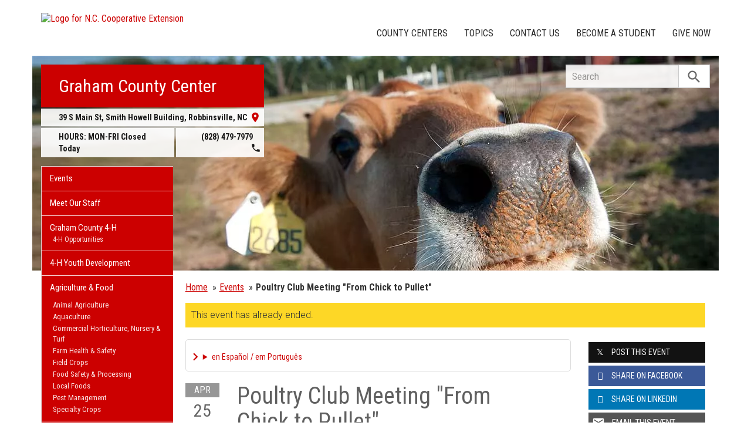

--- FILE ---
content_type: text/html; charset=UTF-8
request_url: https://graham.ces.ncsu.edu/event/2843438227/poultry-club-meeting-from-chick-to-pullet/
body_size: 17193
content:
<!DOCTYPE html>
<html lang="en">
<head>
<meta charset="utf-8">
<meta name="viewport" content="width=device-width, initial-scale=1.0">
<meta name="insight-app-sec-validation" content="09a824a2-637d-4477-aa6b-ae367c02e1ee">
<meta property="fb:app_id" content="1869067279993039"><meta name="twitter:dnt" content="on"><title>Poultry Club Meeting "From Chick to Pullet" - Apr 25, 2024</title>

  	<link rel="shortcut icon" type="image/x-icon" href="https://brand.ces.ncsu.edu/images/icons/favicon-2016.ico">
	<link rel="preconnect" href="https://fonts.googleapis.com">
	<link rel="preconnect" href="https://fonts.gstatic.com" crossorigin>
	<link href="https://fonts.googleapis.com/css2?family=Roboto+Condensed:ital,wght@0,100..900;1,100..900&family=Roboto:ital,wght@0,300;0,400;0,500;0,700;1,300;1,400;1,500;1,700&display=swap" rel="stylesheet">
	<link href="https://fonts.googleapis.com/icon?family=Material+Icons" rel="stylesheet">
	<link href="https://www.ces.ncsu.edu/wp-content/themes/extension-16/style.css?v=20250422" rel="stylesheet" media="all">
<link rel="canonical" href="https://graham.ces.ncsu.edu/event/2843438227/poultry-club-meeting-from-chick-to-pullet/">
	<meta name="google-site-verification" content="yoifAhJfOycToHehkS2tQX2VYsRWCxzCE6ZjTtbyTKA" />
<meta property="og:title" content="Poultry Club Meeting "From Chick to Pullet" - Apr 25, 2024"><meta property="og:description"  content="" /><meta name="description" content=""><meta property="og:image" content="https://brand.ces.ncsu.edu/images/logos/2017/logo-nc-cooperative-extension-2017-stack-meta-og.png" /><meta property="og:url" content="https://graham.ces.ncsu.edu/event/2843438227/poultry-club-meeting-from-chick-to-pullet/"><meta property="og:type" content="website"><meta property="og:image:width" content="300" /><meta property="og:image:height" content="300" />
<link rel="alternate" type="application/rss+xml" href="/author/graham/feed/" /><link rel="alternate" type="application/rss+xml" title="N.C. Cooperative Extension News Feed" href="/feed/" />

<link rel="preconnect" href="https://xemp.ces.ncsu.edu">
<link rel="preconnect" href="https://brand.ces.ncsu.edu">
<link rel="preconnect" href="https://cdn.ncsu.edu">
<link rel="dns-prefetch" href="https://fonts.gstatic.com">
<link rel="dns-prefetch" href="https://www.google-analytics.com">
<link rel="dns-prefetch" href="https://platform.twitter.com">
<link rel="dns-prefetch" href="https://syndication.twitter.com">
<link rel="dns-prefetch" href="https://pbs.twimg.com">
</head><body data-site="graham" class="page-template page-template-page-event-single page-template-page-event-single-php page page-id-189554 county graham not-home post-name-event slug-event frontend" data-post="189554" data-post-year="2012">


<header class="top-header container">


		<a class="skip-main sr-only" href="#content">Skip to main content</a>


	<h1 id="logo-coop-2017-shell">
		<a href="https://www.ces.ncsu.edu">
			<img id="logo-coop-2017-full" alt="Logo for N.C. Cooperative Extension" src="https://brand.ces.ncsu.edu/images/logos/2017/logo-nc-cooperative-extension-2017.svg">
			<img id="logo-coop-2017-left-half" alt="N.C. Cooperative Extension Homepage" src="https://brand.ces.ncsu.edu/images/logos/2017/logo-nc-cooperative-extension-2017-left-half.svg">
		</a>
	</h1>
    <nav id="navbar" class="navbar-collapse collapse" aria-label="Contact, Topics, and Our Locations">

		<ul class="nav navbar-nav navbar-right drawer-links">
			<li class="li-county-centers"><a href="/local-county-center/" data-drawer-id="county-centers" id="county-center-drawer-link">County Centers</a></li>
			<li class="li-topics"><a href="/topics/" data-drawer-id="topics"><span class="hidden-sm hidden-md hidden-lg">View All </span>Topics</a></li>
			 <li class="li-contact-us"><a href="/contact-us/" id="contact-us-drawer-link" data-drawer-id="contact-us" data-scroll-to-mobile="county-centers">Contact Us</a></li>						
			<li class="li-become-a-student"><a href="https://cals.ncsu.edu/students/my-path-to-cals/" data-drawer-id="become-a-student-link">Become a Student</a></li>
			<li class="li-give-now"><a href="https://www.givecampus.com/campaigns/47387/donations/new?designation=069257&designation_1=069185" data-drawer-id="give-now-link">Give Now</a></li>
	    </ul>

    </nav>

	<div class="hamburger navbar-toggle collapsed" id="hamburger-icon">
      <span class="line"></span>
      <span class="line"></span>
      <span class="line mb0"></span>
      <span class="label fs12 db text-center uppercase txt-red">Menu</span>
    </div>


</header><div id="shell" class="container">


<picture id="picture-banner">
  	<source srcset="https://www.ces.ncsu.edu/wp-content/themes/extension-16/banners/16x5/_mobile/cow_closeup.webp" media="(max-width: 414px)" type="image/webp">
  	<source srcset="https://www.ces.ncsu.edu/wp-content/themes/extension-16/banners/16x5/_mobile/cow_closeup.jpg" media="(max-width: 414px)" type="image/jpeg">
  	<source srcset="https://www.ces.ncsu.edu/wp-content/themes/extension-16/banners/16x5/cow_closeup.webp" media="(min-width: 560px)" type="image/webp">
  	<source srcset="https://www.ces.ncsu.edu/wp-content/themes/extension-16/banners/16x5/cow_closeup.jpg" media="(min-width: 560px)" type="image/jpeg">
  <img id="banner" src="https://www.ces.ncsu.edu/wp-content/themes/extension-16/banners/16x5/cow_closeup.jpg" srcset="https://www.ces.ncsu.edu/wp-content/themes/extension-16/banners/16x5/cow_closeup.jpg" role="presentation" alt="">
</picture>

		<section id="site-header" class="row">

			<div class="fl header-site-info">

			<h2 id="site-name"><a href="/">Graham County Center</a></h2>



						<nav id="mobile-nav-shell"></nav>


			<a href="https://maps.google.com?saddr=Current+Location&daddr=39+S+Main+St%2C+Robbinsville+NC+28771" class="county-address db">
								<i class="fr material-icon notranslate">place</i>
	      						<span class="db">39 S Main St, Smith Howell Building, </span>
	      						<span>Robbinsville</span>,
	      						<span>NC</span> <span class="sr-only">28771</span></a><span class="hours-phone-shell hidden-xs hidden-sm"><span class="banner-hours"><strong>HOURS:</strong> MON-FRI Closed Today</span><a href="tel:+18284797979" class="banner-phone"><span class="txt-center">(828) 479-7979</span> <i class="fr material-icon notranslate">phone</i></a></span><div class="row mt15 hidden-md hidden-lg"><span class="col-xs-12"><a href="tel:18284797979" class="p5 fs15 txt-white bg-indigo db uppercase txt-center"><span>(828) 479-7979</span></a></span><span class="col-xs-12"><span class="text-center p5 uppercase fs15 txt-white bg-green db">Closed Today</span></span></div>			</div>

			<div id="sidebar" class="clear col-xs-7 col-sm-7 col-md-6 col-lg-5 mt15">

    <nav id="nav" aria-label="Main Navigation">
	    <ul id="county-categories" class="mt0"><li class="li-events level-0"><a href="/events/">Events</a></li><li class="li-meet-our-staff level-0"><a href="/people/">Meet Our Staff</a></li>
<li class="has-children li-cat-slug- level-0" data-menu-id="1040621"><a href="https://graham.ces.ncsu.edu/graham-county-4-h/">Graham County 4-H <span class="material-icon">chevron_right</span></a>
<ul class="child-pages ul-depth-0">
<li class="no-children li-cat-slug- level-1"><a href="https://graham.ces.ncsu.edu/graham-county-4-h/4-h-opportunities/">4-H Opportunities</a></li>
</ul>
<li class="li-cat-slug-4-h-youth-development level-0"><a href="https://graham.ces.ncsu.edu/categories/4-h-youth-development/">4-H Youth Development</a></li>

<li class="li-cat-slug-agriculture-food level-0"><a href="https://graham.ces.ncsu.edu/categories/agriculture-food/">Agriculture &amp; Food</a>
<ul class="children">
<li class="li-cat-slug-animal-agriculture level-1"><a href="https://graham.ces.ncsu.edu/categories/agriculture-food/animal-agriculture/">Animal Agriculture</a></li>

<li class="li-cat-slug-aquaculture level-1"><a href="https://graham.ces.ncsu.edu/categories/agriculture-food/aquaculture/">Aquaculture</a></li>

<li class="li-cat-slug-commercial-horticulture-nursery-turf level-1"><a href="https://graham.ces.ncsu.edu/categories/agriculture-food/commercial-horticulture-nursery-turf/">Commercial Horticulture, Nursery &amp; Turf</a></li>

<li class="li-cat-slug-farm-health-safety level-1"><a href="https://graham.ces.ncsu.edu/categories/agriculture-food/farm-health-safety/">Farm Health &amp; Safety</a></li>

<li class="li-cat-slug-field-crops level-1"><a href="https://graham.ces.ncsu.edu/categories/agriculture-food/field-crops/">Field Crops</a></li>

<li class="li-cat-slug-food-safety-processing level-1"><a href="https://graham.ces.ncsu.edu/categories/agriculture-food/food-safety-processing/">Food Safety &amp; Processing</a></li>

<li class="li-cat-slug-local-foods level-1"><a href="https://graham.ces.ncsu.edu/categories/agriculture-food/local-foods/">Local Foods</a></li>

<li class="li-cat-slug-pest-management level-1"><a href="https://graham.ces.ncsu.edu/categories/agriculture-food/pest-management/">Pest Management</a></li>

<li class="li-cat-slug-specialty-crops level-1"><a href="https://graham.ces.ncsu.edu/categories/agriculture-food/specialty-crops/">Specialty Crops</a></li>
</ul></li>

<li class="li-cat-slug-community level-0"><a href="https://graham.ces.ncsu.edu/categories/community/">Community</a></li>

<li class="li-cat-slug-forest-resources level-0"><a href="https://graham.ces.ncsu.edu/categories/forest-resources/">Forest Resources</a></li>

<li class="li-cat-slug-health-nutrition level-0"><a href="https://graham.ces.ncsu.edu/categories/health-nutrition/">Health &amp; Nutrition</a></li>

<li class="li-cat-slug-home-family level-0"><a href="https://graham.ces.ncsu.edu/categories/home-family/">Home &amp; Family</a></li>

<li class="li-cat-slug-lawn-garden level-0"><a href="https://graham.ces.ncsu.edu/categories/lawn-garden/">Lawn &amp; Garden</a>
<ul class="children">
<li class="li-cat-slug-extension-master-gardener-volunteers level-1"><a href="https://graham.ces.ncsu.edu/categories/lawn-garden/extension-master-gardener-volunteers/">Extension Master Gardener&#8480; Volunteers</a></li>
</ul></li>

<li class="li-cat-slug-soil-water-air level-0"><a href="https://graham.ces.ncsu.edu/categories/soil-water-air/">Soil, Water &amp; Air</a></li>
<li class="li-publications level-0"><a class="nav-publications-link" data-site-id="238" href="https://content.ces.ncsu.edu">Publications &amp; Factsheets</a></li></ul>		</nav>

		<div class="p10 center"><a href="https://www.grahamcounty.org/" title="Link to Graham County Government"><img id="logo-county" alt="Logo for Graham County" src="/wp-content/themes/extension-16/assets/img/logos-county/graham.png?v=2026-01-18" /></a> </div>

<div id="ask-an-expert" class="p30 center">
			<a data-db-val="N" href="/people/?ask"><img src="https://brand.ces.ncsu.edu/images/logos/have-a-question_2020_240x147.png" alt="Have a Question" style="width:120px;"></a>


</div>

</div>
	    </section>
		<div class="fr search-container-shell">

		    			<div class="input-group pt15" id="search-container">
				<form action="/search-results/" method="GET" class="table-row" role="search">
					<label for="input-main-search" class="sr-only">Search this website</label> <input id="input-main-search" type="text" title="Search" name="q" placeholder="Search" value="" class="br0 form-control search-box">
					<span class="input-group-btn">
						<button class="btn btn-default br0 search-button" type="button"><i class="material-icon notranslate">search</i></button>
					</span>
				</form>
		    </div>
		</div>
    <div class="row">

        <main id="content" aria-live="polite" aria-relevant="additions text" class="bg-white col-xs-24 col-sm-17 col-md-17 col-lg-19 ">
    	<div class="row">
    		<div class="col-xs-24 nav-breadcrumb">
		<ul class="p0 no-bullets mt0 mb15 fs15 oa">
			<li class="breadcrumb-home"><a href="/">Home</a></li>
			<li class="item"><a href="/events/" class="pl5 dib">Events</a></li>
						<li class="item-current text-truncate-50"><span><strong class="bread-current">Poultry Club Meeting "From Chick to Pullet"</strong></span></li>
					</ul>
	</div>
				<div class="col-xs-24">
				<div class="bg-yellow font-roboto font-light fs16 p10 mb20">This event has already ended.</div>
			</div>
		
		
				<div class="col-lg-18 col-xs-24">

			<div class="main-event">

			<details class="google-translation-disclaimer">
		<summary class="pointer">en Español / em Português</summary>
		<div class="notranslate">

			<span class="pt1 pb1 pl2 pr2 bg-black txt-white fs11">Español</span>
			<p>El inglés es el idioma de control de esta página. En la medida en que haya algún conflicto entre la traducción al inglés y la traducción, el inglés prevalece.</p>

			<p>Al hacer clic en el enlace de traducción se activa un servicio de traducción gratuito para convertir la página al español. Al igual que con cualquier traducción por Internet, la conversión no es sensible al contexto y puede que no traduzca el texto en su significado original. NC State Extension no garantiza la exactitud del texto traducido. Por favor, tenga en cuenta que algunas aplicaciones y/o servicios pueden no funcionar como se espera cuando se traducen.</p>
			
			<hr>
			<span class="pt1 pb1 pl2 pr2 bg-black txt-white fs11">Português</span>
			<p>Inglês é o idioma de controle desta página. Na medida que haja algum conflito entre o texto original em Inglês e a tradução, o Inglês prevalece.</p>
 
			<p>Ao clicar no link de tradução, um serviço gratuito de tradução será ativado para converter a página para o Português. Como em qualquer tradução pela internet, a conversão não é sensivel ao contexto e pode não ocorrer a tradução para o significado orginal. O serviço de Extensão da Carolina do Norte (NC State Extension) não garante a exatidão do texto traduzido. Por favor, observe que algumas funções ou serviços podem não funcionar como esperado após a tradução.</p>

			<hr>
			<span class="pt1 pb1 pl2 pr2 bg-black txt-white fs11">English</span>
			<p>English is the controlling language of this page. To the extent there is any conflict between the English text and the translation, English controls.</p>

			<p>Clicking on the translation link activates a free translation service to convert the page to Spanish. As with any Internet translation, the conversion is not context-sensitive and may not translate the text to its original meaning. NC State Extension does not guarantee the accuracy of the translated text. Please note that some applications and/or services may not function as expected when translated.</p>

			<label for="google-translation-waiver">Estoy de Acuerdo / Eu concordo / I agree</label> <input type="checkbox" name="google-translation-waiver">

			<div id="google_translate_element"></div>
			<script>
				function googleTranslateElementInit() {
				new google.translate.TranslateElement({pageLanguage: 'en', includedLanguages: 'es,en,pt', layout: google.translate.TranslateElement.InlineLayout.SIMPLE, gaTrack: true, gaId: 'G-GQ81N6FEZT'}, 'google_translate_element');
				}
			</script>
			<script src="//translate.google.com/translate_a/element.js?cb=googleTranslateElementInit"></script>

			<span class="db fs12 mt20 pointer txt-red" id="collapse-translation-disclaimer">Collapse &#9650;</span>
		</div>

	</details><div class="event-card event-past event-src-googlecal event-status-confirmed this-week" itemscope itemtype="http://schema.org/Event">

				
				<div class="event-card-text">
					<div class="event-details">
						<a class="event-title" itemprop="url" href="/event/2843438227/poultry-club-meeting-from-chick-to-pullet/">
							<span itemprop="name">Poultry Club Meeting &quot;From Chick to Pullet&quot;</span>
						</a>
												<meta itemprop="startDate" content="2024-04-25T15:30:00-04:00">
						<meta itemprop="endDate" content="2024-04-25T16:30:00-04:00">
						<time class="db pt5" datetime="2024-04-25T15:30:00-04:00">Thu 4/25 2024 3:30 PM - 4:30 PM</time>


						<span class="sr-only" itemprop="eventAttendanceMode">OfflineEventAttendanceMode</span>						<span class="db pt5 event-location" itemprop="location" itemscope itemtype="http://schema.org/Place">39 S Main St, Robbinsville, NC 28771, USA  <span class="sr-only" itemprop="address" itemscope itemtype="http://schema.org/PostalAddress">39 S Main St, Robbinsville, NC 28771, USA</span> <span class="sr-only" itemprop="name">Graham County Center</span>  </span>

						<div class="event-actions mb10"><a class="button-event-action button-block dib button-red mt15 mr5" href="https://maps.google.com/?q=39+S+Main+St%2C+Robbinsville%2C+NC+28771%2C+USA+"><span>View Map</span> <i class="material-icon txt-white">location_on</i></a><a class="button-event-action button-block dib button-red mt15" href="http://www.google.com/calendar/event?action=TEMPLATE&dates=20240425T193000Z/20240425T203000Z&text=Poultry+Club+Meeting+%26quot%3BFrom+Chick+to+Pullet%26quot%3B&location=39+S+Main+St%2C+Robbinsville%2C+NC+28771%2C+USA+&description="><span>Add To Calendar</span><i class="material-icon txt-white notranslate">event</i></a></div>
							
						<table aria-hidden="true" style="border-collapse:collapse;" class="calendar-table" title="Visual Calendar Grid of April 2024"><thead><tr class="month-row"><th colspan="7">April</th></tr><tr class="calendar-row day-headings"><td class="calendar-day-head">S</td><td class="calendar-day-head">M</td><td class="calendar-day-head">T</td><td class="calendar-day-head">W</td><td class="calendar-day-head">H</td><td class="calendar-day-head">F</td><td class="calendar-day-head">S</td></tr></thead><tr class="calendar-row"><td class="calendar-day-np"> </td><td class="calendar-day">1</td><td class="calendar-day">2</td><td class="calendar-day">3</td><td class="calendar-day">4</td><td class="calendar-day">5</td><td class="calendar-day">6</td></tr><tr class="calendar-row"><td class="calendar-day">7</td><td class="calendar-day">8</td><td class="calendar-day">9</td><td class="calendar-day">10</td><td class="calendar-day">11</td><td class="calendar-day">12</td><td class="calendar-day">13</td></tr><tr class="calendar-row"><td class="calendar-day">14</td><td class="calendar-day">15</td><td class="calendar-day">16</td><td class="calendar-day">17</td><td class="calendar-day">18</td><td class="calendar-day">19</td><td class="calendar-day">20</td></tr><tr class="calendar-row"><td class="calendar-day">21</td><td class="calendar-day">22</td><td class="calendar-day">23</td><td class="calendar-day">24</td><td class="calendar-day highlight"><i class="material-icon" title="day of event">star</i></td><td class="calendar-day">26</td><td class="calendar-day">27</td></tr><tr class="calendar-row"><td class="calendar-day">28</td><td class="calendar-day">29</td><td class="calendar-day">30</td><td class="calendar-day-np end-week"> </td><td class="calendar-day-np"> </td><td class="calendar-day-np"> </td><td class="calendar-day-np"> </td></tr></table><div class="event-description" itemprop="description"><strong class="db uppercase bold mt30 fs15 mb15 font-roboto-condensed">Description:</strong> </div>
					</div>


										<div class="date-card">
						<span class="month">Apr</span>
						<span class="day-of-month">25</span>
						<span class="day-of-week">2024</span>
					</div>
									</div>


	</div>
				</div>

			<aside class="events-also-coming-up events-sidebar mt30 pt30 bt1"><h2 class="uppercase fs20 mb20">Also Coming Up</h2><div class="event-card event-future event-src-googlecal event-status-confirmed" itemscope itemtype="http://schema.org/Event">

				
				<div class="event-card-text">
					<div class="event-details">
						<a class="event-title" itemprop="url" href="/event/5441793736/4h-roots-wings-cloverbud-members/">
							<span itemprop="name">4-H Roots &amp; Wings - Cloverbud Members</span>
						</a>
												<meta itemprop="startDate" content="2026-02-03T16:00:00-05:00">
						<meta itemprop="endDate" content="2026-02-03T17:00:00-05:00">
						<time class="db pt5" datetime="2026-02-03T16:00:00-05:00">Tue 2/3 4 PM - 5 PM</time>


						<span class="sr-only" itemprop="eventAttendanceMode">OfflineEventAttendanceMode</span>						<span class="db pt5 event-location" itemprop="location" itemscope itemtype="http://schema.org/Place">39 S Main St, Robbinsville, NC 28771, USA  <span class="sr-only" itemprop="address" itemscope itemtype="http://schema.org/PostalAddress">39 S Main St, Robbinsville, NC 28771, USA</span> <span class="sr-only" itemprop="name">Graham County Center</span>  </span>

						<div class="event-actions mb10"><a class="button-event-action button-block dib button-red mt15 mr5" href="https://maps.google.com/?q=39+S+Main+St%2C+Robbinsville%2C+NC+28771%2C+USA+"><span>View Map</span> <i class="material-icon txt-white">location_on</i></a><a class="button-event-action button-block dib button-red mt15" href="http://www.google.com/calendar/event?action=TEMPLATE&dates=20260203T210000Z/20260203T220000Z&text=4-H+Roots+%26amp%3B+Wings+-+Cloverbud+Members&location=39+S+Main+St%2C+Robbinsville%2C+NC+28771%2C+USA+&description=The+4-H+Roots+%26+Wings+Series+is+an+agriculture-based+youth+development+program+designed+to+help+young+people+explore+where+their+food+comes+from+%28%E2%80%9Croots%E2%80%9D%29+and+how+their+knowledge+can+grow+and+take+flight+%28%E2%80%9Cwings%E2%80%9D%29."><span>Add To Calendar</span><i class="material-icon txt-white notranslate">event</i></a></div>
							
						<div class="event-description" itemprop="description"><strong class="db uppercase bold mt30 fs15 mb15 font-roboto-condensed">Description:</strong> <p>The 4-H Roots & Wings Series is an agriculture-based youth development program designed to help young people explore where their food comes from (“roots”) and how their knowledge can grow and take flight (“wings”).</p>
</div><div class="mt20 event-recurring fs11 txt-gray-light lh15" data-recurring-event-id="4el25uuu20ucd2r8e5oke9bq77"><span class="dib fl"><i class="material-icon fs12 notranslate">event</i><i class="material-icon fs12">event</i><i class="material-icon fs12">event</i></span> <span class="dib mt5 ml5">This is a recurring event</span></div>
					</div>


										<div class="date-card">
						<span class="month">Feb</span>
						<span class="day-of-month">3</span>
						<span class="day-of-week">Tue</span>
					</div>
									</div>


	</div>
	<div class="event-card event-future event-src-googlecal event-status-confirmed" itemscope itemtype="http://schema.org/Event">

				
				<div class="event-card-text">
					<div class="event-details">
						<a class="event-title" itemprop="url" href="/event/5441793748/4h-roots-wings-juniorsenior-members/">
							<span itemprop="name">4-H Roots &amp; Wings - Junior / Senior Members</span>
						</a>
												<meta itemprop="startDate" content="2026-02-03T18:00:00-05:00">
						<meta itemprop="endDate" content="2026-02-03T19:00:00-05:00">
						<time class="db pt5" datetime="2026-02-03T18:00:00-05:00">Tue 2/3 6 PM - 7 PM</time>


						<span class="sr-only" itemprop="eventAttendanceMode">OfflineEventAttendanceMode</span>						<span class="db pt5 event-location" itemprop="location" itemscope itemtype="http://schema.org/Place">39 S Main St, Robbinsville, NC 28771, USA  <span class="sr-only" itemprop="address" itemscope itemtype="http://schema.org/PostalAddress">39 S Main St, Robbinsville, NC 28771, USA</span> <span class="sr-only" itemprop="name">Graham County Center</span>  </span>

						<div class="event-actions mb10"><a class="button-event-action button-block dib button-red mt15 mr5" href="https://maps.google.com/?q=39+S+Main+St%2C+Robbinsville%2C+NC+28771%2C+USA+"><span>View Map</span> <i class="material-icon txt-white">location_on</i></a><a class="button-event-action button-block dib button-red mt15" href="http://www.google.com/calendar/event?action=TEMPLATE&dates=20260203T230000Z/20260204T000000Z&text=4-H+Roots+%26amp%3B+Wings+-+Junior+%2F+Senior+Members&location=39+S+Main+St%2C+Robbinsville%2C+NC+28771%2C+USA+&description=The+4-H+Roots+%26+Wings+Series+is+an+agriculture-based+youth+development+program+designed+to+help+young+people+explore+where+their+food+comes+from+%28%E2%80%9Croots%E2%80%9D%29+and+how+their+knowledge+can+grow+and+take+flight+%28%E2%80%9Cwings%E2%80%9D%29."><span>Add To Calendar</span><i class="material-icon txt-white notranslate">event</i></a></div>
							
						<div class="event-description" itemprop="description"><strong class="db uppercase bold mt30 fs15 mb15 font-roboto-condensed">Description:</strong> <p>The 4-H Roots & Wings Series is an agriculture-based youth development program designed to help young people explore where their food comes from (“roots”) and how their knowledge can grow and take flight (“wings”).</p>
</div><div class="mt20 event-recurring fs11 txt-gray-light lh15" data-recurring-event-id="06lhhp16dhj79vjrf4fe3nt688"><span class="dib fl"><i class="material-icon fs12 notranslate">event</i><i class="material-icon fs12">event</i><i class="material-icon fs12">event</i></span> <span class="dib mt5 ml5">This is a recurring event</span></div>
					</div>


										<div class="date-card">
						<span class="month">Feb</span>
						<span class="day-of-month">3</span>
						<span class="day-of-week">Tue</span>
					</div>
									</div>


	</div>
	<div class="event-card event-future event-src-googlecal event-status-confirmed" itemscope itemtype="http://schema.org/Event">

				
				<div class="event-card-text">
					<div class="event-details">
						<a class="event-title" itemprop="url" href="/event/5420023340/west-district-horsebowl-/">
							<span itemprop="name">West District Horsebowl </span>
						</a>
												<meta itemprop="startDate" content="2026-02-07T00:00:00-05:00">
						<meta itemprop="endDate" content="2026-02-08T00:00:00-05:00">
						<time class="db pt5" datetime="2026-02-07T00:00:00-05:00">Sat Feb 7</time>


						<span class="sr-only" itemprop="eventAttendanceMode">OfflineEventAttendanceMode</span>						<span class="db pt5 event-location" itemprop="location" itemscope itemtype="http://schema.org/Place">Southwestern Community College, 447 College Dr, Sylva, NC 28779, USA  <span class="sr-only" itemprop="address" itemscope itemtype="http://schema.org/PostalAddress">Southwestern Community College, 447 College Dr, Sylva, NC 28779, USA</span> <span class="sr-only" itemprop="name">Graham County Center</span>  </span>

						<div class="event-actions mb10"><a class="button-event-action button-block dib button-red mt15 mr5" href="https://maps.google.com/?q=Southwestern+Community+College%2C+447+College+Dr%2C+Sylva%2C+NC+28779%2C+USA+"><span>View Map</span> <i class="material-icon txt-white">location_on</i></a><a class="button-event-action button-block dib button-red mt15" href="http://www.google.com/calendar/event?action=TEMPLATE&dates=20260207T050000Z/20260208T050000Z&text=West+District+Horsebowl+&location=Southwestern+Community+College%2C+447+College+Dr%2C+Sylva%2C+NC+28779%2C+USA+&description=Contact%3A%C2%A0+Shannon+Coleman"><span>Add To Calendar</span><i class="material-icon txt-white notranslate">event</i></a></div>
							
						<div class="event-description" itemprop="description"><strong class="db uppercase bold mt30 fs15 mb15 font-roboto-condensed">Description:</strong> <p>Contact:  Shannon Coleman</p>
</div>
					</div>


										<div class="date-card">
						<span class="month">Feb</span>
						<span class="day-of-month">7</span>
						<span class="day-of-week">Sat</span>
					</div>
									</div>


	</div>
	<div class="event-card event-future event-src-googlecal event-status-confirmed" itemscope itemtype="http://schema.org/Event">

				
				<div class="event-card-text">
					<div class="event-details">
						<a class="event-title" itemprop="url" href="/event/5441793760/4h-stitch-stir-cloverbud-members/">
							<span itemprop="name">4-H Stitch &amp; Stir - Cloverbud Members</span>
						</a>
												<meta itemprop="startDate" content="2026-02-09T16:00:00-05:00">
						<meta itemprop="endDate" content="2026-02-09T17:00:00-05:00">
						<time class="db pt5" datetime="2026-02-09T16:00:00-05:00">Mon 2/9 4 PM - 5 PM</time>


						<span class="sr-only" itemprop="eventAttendanceMode">OfflineEventAttendanceMode</span>						<span class="db pt5 event-location" itemprop="location" itemscope itemtype="http://schema.org/Place">39 S Main St, Robbinsville, NC 28771, USA  <span class="sr-only" itemprop="address" itemscope itemtype="http://schema.org/PostalAddress">39 S Main St, Robbinsville, NC 28771, USA</span> <span class="sr-only" itemprop="name">Graham County Center</span>  </span>

						<div class="event-actions mb10"><a class="button-event-action button-block dib button-red mt15 mr5" href="https://maps.google.com/?q=39+S+Main+St%2C+Robbinsville%2C+NC+28771%2C+USA+"><span>View Map</span> <i class="material-icon txt-white">location_on</i></a><a class="button-event-action button-block dib button-red mt15" href="http://www.google.com/calendar/event?action=TEMPLATE&dates=20260209T210000Z/20260209T220000Z&text=4-H+Stitch+%26amp%3B+Stir+-+Cloverbud+Members&location=39+S+Main+St%2C+Robbinsville%2C+NC+28771%2C+USA+&description=The+4-H+Stitch+%26+Stir+Series+is+a+hands-on+Family+%26+Consumer+Sciences+program+designed+to+build+skills+in+sewing%2C+cooking%2C+creativity%2C+and+healthy+living."><span>Add To Calendar</span><i class="material-icon txt-white notranslate">event</i></a></div>
							
						<div class="event-description" itemprop="description"><strong class="db uppercase bold mt30 fs15 mb15 font-roboto-condensed">Description:</strong> <p>The 4-H Stitch & Stir Series is a hands-on Family & Consumer Sciences program designed to build skills in sewing, cooking, creativity, and healthy living.</p>
</div><div class="mt20 event-recurring fs11 txt-gray-light lh15" data-recurring-event-id="0f5c76o93on5alh5r7tbfgfpnq"><span class="dib fl"><i class="material-icon fs12 notranslate">event</i><i class="material-icon fs12">event</i><i class="material-icon fs12">event</i></span> <span class="dib mt5 ml5">This is a recurring event</span></div>
					</div>


										<div class="date-card">
						<span class="month">Feb</span>
						<span class="day-of-month">9</span>
						<span class="day-of-week">Mon</span>
					</div>
									</div>


	</div>
	<div class="event-card event-future event-src-googlecal event-status-confirmed" itemscope itemtype="http://schema.org/Event">

				
				<div class="event-card-text">
					<div class="event-details">
						<a class="event-title" itemprop="url" href="/event/5441793772/4h-stitch-stir-juniorsenior-members/">
							<span itemprop="name">4-H Stitch &amp; Stir - Junior / Senior Members</span>
						</a>
												<meta itemprop="startDate" content="2026-02-09T18:00:00-05:00">
						<meta itemprop="endDate" content="2026-02-09T19:00:00-05:00">
						<time class="db pt5" datetime="2026-02-09T18:00:00-05:00">Mon 2/9 6 PM - 7 PM</time>


						<span class="sr-only" itemprop="eventAttendanceMode">OfflineEventAttendanceMode</span>						<span class="db pt5 event-location" itemprop="location" itemscope itemtype="http://schema.org/Place">39 S Main St, Robbinsville, NC 28771, USA  <span class="sr-only" itemprop="address" itemscope itemtype="http://schema.org/PostalAddress">39 S Main St, Robbinsville, NC 28771, USA</span> <span class="sr-only" itemprop="name">Graham County Center</span>  </span>

						<div class="event-actions mb10"><a class="button-event-action button-block dib button-red mt15 mr5" href="https://maps.google.com/?q=39+S+Main+St%2C+Robbinsville%2C+NC+28771%2C+USA+"><span>View Map</span> <i class="material-icon txt-white">location_on</i></a><a class="button-event-action button-block dib button-red mt15" href="http://www.google.com/calendar/event?action=TEMPLATE&dates=20260209T230000Z/20260210T000000Z&text=4-H+Stitch+%26amp%3B+Stir+-+Junior+%2F+Senior+Members&location=39+S+Main+St%2C+Robbinsville%2C+NC+28771%2C+USA+&description=The+4-H+Stitch+%26+Stir+Series+is+a+hands-on+Family+%26+Consumer+Sciences+program+designed+to+build+skills+in+sewing%2C+cooking%2C+creativity%2C+and+healthy+living."><span>Add To Calendar</span><i class="material-icon txt-white notranslate">event</i></a></div>
							
						<div class="event-description" itemprop="description"><strong class="db uppercase bold mt30 fs15 mb15 font-roboto-condensed">Description:</strong> <p>The 4-H Stitch & Stir Series is a hands-on Family & Consumer Sciences program designed to build skills in sewing, cooking, creativity, and healthy living.</p>
</div><div class="mt20 event-recurring fs11 txt-gray-light lh15" data-recurring-event-id="57vtvpratcqu633r00pso102ms"><span class="dib fl"><i class="material-icon fs12 notranslate">event</i><i class="material-icon fs12">event</i><i class="material-icon fs12">event</i></span> <span class="dib mt5 ml5">This is a recurring event</span></div>
					</div>


										<div class="date-card">
						<span class="month">Feb</span>
						<span class="day-of-month">9</span>
						<span class="day-of-week">Mon</span>
					</div>
									</div>


	</div>
	<div class="event-card event-future event-src-googlecal event-status-confirmed" itemscope itemtype="http://schema.org/Event">

				
				<div class="event-card-text">
					<div class="event-details">
						<a class="event-title" itemprop="url" href="/event/4424180089/4h-spurs-burrs-club-meeting/">
							<span itemprop="name">4-H Spurs &amp; Burrs Club Meeting</span>
						</a>
												<meta itemprop="startDate" content="2026-02-12T18:00:00-05:00">
						<meta itemprop="endDate" content="2026-02-12T19:00:00-05:00">
						<time class="db pt5" datetime="2026-02-12T18:00:00-05:00">Thu 2/12 6 PM - 7 PM</time>


						<span class="sr-only" itemprop="eventAttendanceMode">OfflineEventAttendanceMode</span>						<span class="db pt5 event-location" itemprop="location" itemscope itemtype="http://schema.org/Place">39 S Main St, Robbinsville, NC 28771, USA  <span class="sr-only" itemprop="address" itemscope itemtype="http://schema.org/PostalAddress">39 S Main St, Robbinsville, NC 28771, USA</span> <span class="sr-only" itemprop="name">Graham County Center</span>  </span>

						<div class="event-actions mb10"><a class="button-event-action button-block dib button-red mt15 mr5" href="https://maps.google.com/?q=39+S+Main+St%2C+Robbinsville%2C+NC+28771%2C+USA+"><span>View Map</span> <i class="material-icon txt-white">location_on</i></a><a class="button-event-action button-block dib button-red mt15" href="http://www.google.com/calendar/event?action=TEMPLATE&dates=20260212T230000Z/20260213T000000Z&text=4-H+Spurs+%26amp%3B+Burrs+Club+Meeting&location=39+S+Main+St%2C+Robbinsville%2C+NC+28771%2C+USA+&description=4-H+Spurs+%26amp%3B+Burrs+Horse+ClubSaddle+up+for+learning+and+fun+with+the+4-H+Spurs+%26amp%3B+Burrs+Horse+Club%21+This+club+is+perfect+for+youth+who+love+horses%E2%80%94whether+you+own+one%2C+ride+regularly%2C+or+simply+want+to+learn+more+about+these+amazing+animals.+Members+explore+horse+care%2C+riding+skills%2C+showmanship%2C+and+equine+science+through+hands-on+activities%2C+clinics%2C+and+educational+meetings.Along+with+developing+horsemanship+skills%2C+club+members+build+friendships%2C+practice+leadership%2C+and+participate+in+community+service+projects.+You+don%E2%80%99t+need+to+own+a+horse+to+join%E2%80%94just+bring+your+curiosity%2C+a+love+of+horses%2C+and+a+willingness+to+learn."><span>Add To Calendar</span><i class="material-icon txt-white notranslate">event</i></a></div>
							
						<div class="event-description" itemprop="description"><strong class="db uppercase bold mt30 fs15 mb15 font-roboto-condensed">Description:</strong> <p><strong>4-H Spurs &amp; Burrs Horse Club</strong><br>Saddle up for learning and fun with the 4-H Spurs &amp; Burrs Horse Club! This club is perfect for youth who love horses—whether you own one, ride regularly, or simply want to learn more about these amazing animals. Members explore horse care, riding skills, showmanship, and equine science through hands-on activities, clinics, and educational meetings.</p><p>Along with developing horsemanship skills, club members build friendships, practice leadership, and participate in community service projects. You don’t need to own a horse to join—just bring your curiosity, a love of horses, and a willingness to learn.</p></div><div class="mt20 event-recurring fs11 txt-gray-light lh15" data-recurring-event-id="jb0mnk0pt14pthulbasvr05l87"><span class="dib fl"><i class="material-icon fs12 notranslate">event</i><i class="material-icon fs12">event</i><i class="material-icon fs12">event</i></span> <span class="dib mt5 ml5">This is a recurring event</span></div>
					</div>


										<div class="date-card">
						<span class="month">Feb</span>
						<span class="day-of-month">12</span>
						<span class="day-of-week">Thu</span>
					</div>
									</div>


	</div>
	</aside>

		</div>

		<div class="col-xs-24 col-xs-offset-0 col-sm-20 col-sm-offset-4 col-lg-6 col-lg-offset-0 events-sidebar md-mt20">

			<h2 class="hidden-lg hidden-xs hidden-md uppercase fs14 mt30">Share this Article</h2>
			<div class="row social-sharing mb20">
				<div class="col-sm-8 col-lg-24 col-xs-24 col-md-24"><a class="button-block button-twitter txt-white hover-txt-white db center mt5"><i class="icon-twitter pl10"></i> <span>Post <strong class="hidden-sm">this Event</strong></span></a></div>
				<div class="button-share-desktop fb-share-button col-sm-8 col-lg-24 col-xs-24 col-md-24" rel="noopener" data-href="https%3A%2F%2Fgraham.ces.ncsu.edu%2Fevent%2F2843438227%2Fpoultry-club-meeting-from-chick-to-pullet%2F" data-layout="button_count" data-size="large" data-mobile-iframe="false"><a class="button-block button-facebook txt-white hover-txt-white db center mt5 fb-xfbml-parse-ignore" target="_blank" href="https://www.facebook.com/sharer/sharer.php?u=https%3A%2F%2Fgraham.ces.ncsu.edu%2Fevent%2F2843438227%2Fpoultry-club-meeting-from-chick-to-pullet%2F&amp;src=sdkpreparse"><i class="icon-facebook pl10 notranslate"></i><span><strong class="hidden-sm">Share on</strong> Facebook</span></a></div>
				<div class="button-share-desktop linkedin-share-button col-sm-8 col-lg-24 col-xs-24 col-md-24" rel="noopener" data-href="https%3A%2F%2Fgraham.ces.ncsu.edu%2Fevent%2F" data-layout="button_count" data-size="large" data-mobile-iframe="false"><a class="button-block button-linkedin txt-white hover-txt-white db center mt5" target="_blank" href="https://www.linkedin.com/sharing/share-offsite/?url=https%3A%2F%2Fgraham.ces.ncsu.edu%2Fevent%2F2843438227%2Fpoultry-club-meeting-from-chick-to-pullet%2F"><i class="icon-linkedin pl10 notranslate"></i><span><strong class="hidden-sm">Share on</strong> LinkedIn</span></a></div>
				<div class="col-sm-8 col-lg-24 col-xs-24 col-md-24"><a class="button-block button-gray hover-txt-white txt-white db center mt5" href="mailto:?subject=Event%20%E2%80%93%20Single%20Event%20Page&amp;body=https://graham.ces.ncsu.edu/event/"><i class="material-icon notranslate">email</i> <span>Email <strong class="hidden-sm">this Event</strong></span></a></div>
				<div class="col-sm-8 col-lg-24 col-xs-24 col-md-24 hidden-sm hidden-xs hidden-md"><a class="button-block button-white hover-txt-white txt-black db center mt5" href="javascript:window.print();"><i class="material-icon notranslate">print</i> <span>Print <strong class="hidden-sm">this Event</strong></span></a></div>
			</div>

		</div>

		</div></main>
</div></div> 
<footer class="mt35" id="footer">

	<section class="bg-reynolds box-shadow txt-white p35 footer-jobs-authors-contact">

		<div class="container">

			<div class="row">

					<div class="col-lg-16 col-xs-24 col-sm-24">

						<div class="col-lg-12 col-sm-12 col-xs-24" id="footer-jobs">
							<h2>Extension Careers</h2>

							<p class="font-roboto font-light fs16">
								What separates NC State University from other schools? The same thing that connects it to every corner of North Carolina: NC State Extension. Working hand-in-hand with our partners at N.C. A&T and 101 local governments, we conduct groundbreaking research that addresses real-world issues in communities across the state.
							</p>

							<p class="fs16"><span class="txt-lt-gray">&raquo;</span> <a href="/jobs-in-extension/">Why Work in Extension?</a></p>
							<p class="fs16"><span class="txt-lt-gray">&raquo;</span> <a href="/job-openings/">View All Openings</a></p>

						</div>

						<div class="col-lg-12  col-sm-12 col-xs-24 recent-contributors">

															<h2>Recent Contributors</h2>
								
<span class="person-info"><picture><source srcset="https://xemp.ces.ncsu.edu/media/enstewa2/enstewa2_thumb.webp" type="image/webp"><source srcset="https://xemp.ces.ncsu.edu/media/enstewa2/enstewa2_thumb.jpg" type="image/jpeg"><img class="user-thumb user-thumb-48" src="https://xemp.ces.ncsu.edu/media/enstewa2/enstewa2_thumb.jpg" alt="Nikki Stewart, N.C. Cooperative Extension"></picture><span class="person-details"><a class="person-name" href="/profile/erica-stewart/"><strong>Nikki Stewart</strong></a><span class="person-title">Extension Agent, 4-H Youth Development</span>
</span></span>

<span class="person-info"><picture><source srcset="https://xemp.ces.ncsu.edu/media/rtcollin/rtcollin_thumb.webp" type="image/webp"><source srcset="https://xemp.ces.ncsu.edu/media/rtcollin/rtcollin_thumb.jpg" type="image/jpeg"><img class="user-thumb user-thumb-48" src="https://xemp.ces.ncsu.edu/media/rtcollin/rtcollin_thumb.jpg" alt="Randy Collins, N.C. Cooperative Extension"></picture><span class="person-details"><a class="person-name" href="/profile/randy-collins/"><strong>Randy Collins</strong></a><span class="person-title">County Extension Director and Extension Agent, Agriculture</span>
</span></span>

						</div>

					</div>
					<div class="col-lg-8 col-sm-24 col-xs-24 xs-mt20 sm-mt20">

						<div class="col-lg-24 col-xs-24 col-sm-12">

						
							<h2>Let's Get In Touch</h2>

							<p class="fs16 p15 bg-eee txt-black">
								Graham County Center<br>

								<span class="display-grid grid-half grid-gap-20 mt10">

									<span>
										<span class="db fs11">STREET ADDRESS:</span>
										39 S Main St<br>
										Smith Howell Building<br>										Robbinsville NC 28771<br><br>
																						<span class="db uppercase mt5 mb10 fs13">Open Mon-Fri: Closed Today</span>
																			</span>
									<span>
									<span class="db fs11">MAILING ADDRESS:</span>
										39 S Main St<br>
										Smith Howell Building<br>										Robbinsville NC 28771
<br><br>

									</span>
								</span>

								<a class="fs19" href="tel:+18284797979">(828) 479-7979</a><br>

																	<a class="fs19" href="https://graham.ces.ncsu.edu">graham.ces.ncsu.edu</a>
								
									
										<span class="mt5 fs15 font-roboto-condensed fax db">FAX:  (828) 479-2000</span>

									


							</p>
						<h3 class="sr-only">Social Media Accounts</h3>
		    <ul class="social-media-icons p0"><li class="rss"><a href="/author/graham/feed/"><i class="material-icon rss-icon notranslate" title="Subscribe by RSS Feed">rss_feed</i></a></li></ul>
						</div>
						<div class="col-lg-24 col-xs-24 col-sm-12">
						    <h2>Let's Stay In Touch <i class="material-icon position-relative notranslate" style="top:5px;">email</i></h2>
						    <p class="fs16 font-roboto font-light">We have several topic based email newsletters that are sent out periodically when we have new information to share. Want to see which lists are available? <br>
						    <a href="/email-me/" class="button-block button-white txt-red mt20 "><span>Subscribe By Email</span> <i class="material-icon notranslate">chevron_right</i></a>
						    </p>
						</div>

					</div>

				</div>

		</div>
	</section>


	<section class="p35 bg-blue txt-white footer-about-site">

		<div class="container">

			<div class="row">

				<div class="col-lg-24 fs16 footer-about">
									</div>

			</div>

		</div>

	</section>

	<div class="bg-eee pt35 pr35 pl35 font-roboto font-light eoe-statment-shell">

		<div class="container">
			<div class="row pb35">
				<div class="txt-444 col-lg-24 fs16">

					<p class="print-hide">
						<a href="//www.ces.ncsu.edu">
							<img id="logo-coop-2017-footer-full" alt="N.C. Cooperative Extension" src="https://brand.ces.ncsu.edu/images/logos/2017/logo-nc-cooperative-extension-2017.svg">

							
							<img id="logo-coop-2017-footer-half"  alt="N.C. Cooperative Extension Logo Second Half" src="https://brand.ces.ncsu.edu/images/logos/2017/logo-nc-cooperative-extension-2017-right-half.svg">
						</a>
					</p>

					<p class="mt20 print-hide"><a href="https://www.ncsu.edu">NC State University</a> and <a href="http://www.ncat.edu">N.C. A&amp;T State University</a> work in tandem, along with federal, state and local governments, to form a strategic partnership called N.C. Cooperative Extension, which staffs local offices in all 100 counties and with the Eastern Band of Cherokee Indians.</p>

					<p class="pt10 pb10 print-hide">Read Our <a href="/nondiscrimination">Commitment to Nondiscrimination</a> | Read Our <a href="https://www.ncsu.edu/privacy">Privacy Statement</a></p>

					<p id="eoe">
								N.C. Cooperative Extension prohibits discrimination and harassment on the basis of race, color, national origin, age, sex (including pregnancy), disability, religion, sexual orientation, gender identity, and veteran status.
					</p>

					<p>
						 Information on <a href="https://accessibility.ncsu.edu/">Accessibility</a>
					</p>
					
					<div class="footer-where-next">
						<h2 class="fs19 mt20 uppercase txt-indigo">Where Next?</h2>
						<nav aria-label="Where Next Navigation">
						<ul class="list-inline mt0">
							<li><a href="/how-extension-works/">About Extension</a></li>
							<li><a href="/job-openings/">Jobs</a></li>
							<li><a href="https://www.ces.ncsu.edu/departments-partners/">Departments &amp; Partners</a></li>
							<li><a href="https://cals.ncsu.edu/">College of Agriculture &amp; Life Sciences</a></li>
							<li><a href="http://www.ncat.edu/caes/cooperative-extension/">Extension at N.C. A&amp;T</a></li>

														<li><a href="https://cals.ncsu.edu/alumni-giving/">Give Now</a></li>
						</ul>
						</nav>
					</div>

				</div>

			</div>
			<div class="row">
				<a id="login-btn" data-preferred-site="graham" href="https://www.ces.ncsu.edu/wp-admin/" rel="nofollow" class="dib bg-red txt-white fr p10">LOGIN</a>
			</div>
		</div>

	</div>

	<section id="county-centers" class="top-drawer">

		<div class="container box-shadow">

			<i class="material-icon pointer close-icon notranslate">close</i>


          	<div class="row">
          		<div class="col-xs-24 col-lg-9">
          			<div id="locations-selected-county">
          				<span class="fs16 db mb5 mt20 uppercase">N.C. Cooperative Extension has offices in every county</span>
						<h3 class="fs35 m0 pb5 lh11"><a href="https://graham.ces.ncsu.edu">Graham County Center</a></h3>

						<span class="address fs17 dib mb5 lh13">
							39 S Main St<br>
							Smith Howell Building<br> 							Robbinsville, NC 28771						</span>

						<div class="row fs20">
							<div class="col-xs-24">
								<div class="row">
									<a class="phone tdn db col-xs-24 col-lg-12" href="tel:+18284797979">(828) 479-7979</a> <a class="website tdn db col-xs-24 col-lg-12" href="https://graham.ces.ncsu.edu">graham.ces.ncsu.edu</a>

																			<span class="hidden-lg hidden-md col-xs-24 col-sm-24">Closed Today</span>
									
								</div>
							</div>
						</div>
          			</div>
          		</div>
          		<div class="col-xs-24 col-lg-15 md-mt20">
          			<div id="locations-map-shell" style="height:250px;"></div>
          		</div>
          	</div>

			<a href="#topics" class="sr-only">Skip List of Locations</a><div id="locations-list" class="row pb15 pt15"><div class="col-xs-12 col-sm-6 col-md-6 col-lg-3"><a class="alamance" href="https://alamance.ces.ncsu.edu">Alamance</a> <a class="alexander" href="https://alexander.ces.ncsu.edu">Alexander</a> <a class="alleghany" href="https://alleghany.ces.ncsu.edu">Alleghany</a> <a class="anson" href="https://anson.ces.ncsu.edu">Anson</a> <a class="ashe" href="https://ashe.ces.ncsu.edu">Ashe</a> <a class="avery" href="https://avery.ces.ncsu.edu">Avery</a> <a class="beaufort" href="https://beaufort.ces.ncsu.edu">Beaufort</a> <a class="bertie" href="https://bertie.ces.ncsu.edu">Bertie</a> <a class="bladen" href="https://bladen.ces.ncsu.edu">Bladen</a> <a class="brunswick" href="https://brunswick.ces.ncsu.edu">Brunswick</a> <a class="buncombe" href="https://buncombe.ces.ncsu.edu">Buncombe</a> <a class="burke" href="https://burke.ces.ncsu.edu">Burke</a> </div><div class="col-lg-3 col-sm-6 col-md-6  col-xs-12"><a class="cabarrus" href="https://cabarrus.ces.ncsu.edu">Cabarrus</a> <a class="caldwell" href="https://caldwell.ces.ncsu.edu">Caldwell</a> <a class="camden" href="https://camden.ces.ncsu.edu">Camden</a> <a class="carteret" href="https://carteret.ces.ncsu.edu">Carteret</a> <a class="caswell" href="https://caswell.ces.ncsu.edu">Caswell</a> <a class="catawba" href="https://catawba.ces.ncsu.edu">Catawba</a> <a class="chatham" href="https://chatham.ces.ncsu.edu">Chatham</a> <a class="cherokee" href="https://cherokee.ces.ncsu.edu">Cherokee</a> <a class="chowan" href="https://chowan.ces.ncsu.edu">Chowan</a> <a class="clay" href="https://clay.ces.ncsu.edu">Clay</a> <a class="cleveland" href="https://cleveland.ces.ncsu.edu">Cleveland</a> <a class="columbus" href="https://columbus.ces.ncsu.edu">Columbus</a> <a class="craven" href="https://craven.ces.ncsu.edu">Craven</a> </div><div class="col-lg-3 col-sm-6 col-md-6  col-xs-12"><a class="cumberland" href="https://cumberland.ces.ncsu.edu">Cumberland</a> <a class="currituck" href="https://currituck.ces.ncsu.edu">Currituck</a> <a class="dare" href="https://dare.ces.ncsu.edu">Dare</a> <a class="davidson" href="https://davidson.ces.ncsu.edu">Davidson</a> <a class="davie" href="https://davie.ces.ncsu.edu">Davie</a> <a class="duplin" href="https://duplin.ces.ncsu.edu">Duplin</a> <a class="durham" href="https://durham.ces.ncsu.edu">Durham</a> <a class="ebci" href="https://ebci.ces.ncsu.edu">EBCI Center</a> <a class="edgecombe" href="https://edgecombe.ces.ncsu.edu">Edgecombe</a> <a class="forsyth" href="https://forsyth.ces.ncsu.edu">Forsyth</a> <a class="franklin" href="https://franklin.ces.ncsu.edu">Franklin</a> <a class="gaston" href="https://gaston.ces.ncsu.edu">Gaston</a> <a class="gates" href="https://gates.ces.ncsu.edu">Gates</a> </div><div class="col-lg-3 col-sm-6 col-md-6  col-xs-12"><a class="graham" href="https://graham.ces.ncsu.edu">Graham</a> <a class="granville" href="https://granville.ces.ncsu.edu">Granville</a> <a class="greene" href="https://greene.ces.ncsu.edu">Greene</a> <a class="guilford" href="https://guilford.ces.ncsu.edu">Guilford</a> <a class="halifax" href="https://halifax.ces.ncsu.edu">Halifax</a> <a class="harnett" href="https://harnett.ces.ncsu.edu">Harnett</a> <a class="haywood" href="https://haywood.ces.ncsu.edu">Haywood</a> <a class="henderson" href="https://henderson.ces.ncsu.edu">Henderson</a> <a class="hertford" href="https://hertford.ces.ncsu.edu">Hertford</a> <a class="hoke" href="https://hoke.ces.ncsu.edu">Hoke</a> <a class="hyde" href="https://hyde.ces.ncsu.edu">Hyde</a> <a class="iredell" href="https://iredell.ces.ncsu.edu">Iredell</a> <a class="jackson" href="https://jackson.ces.ncsu.edu">Jackson</a> </div><div class="col-lg-3 col-sm-6 col-md-6  col-xs-12"><a class="johnston" href="https://johnston.ces.ncsu.edu">Johnston</a> <a class="jones" href="https://jones.ces.ncsu.edu">Jones</a> <a class="lee" href="https://lee.ces.ncsu.edu">Lee</a> <a class="lenoir" href="https://lenoir.ces.ncsu.edu">Lenoir</a> <a class="lincoln" href="https://lincoln.ces.ncsu.edu">Lincoln</a> <a class="macon" href="https://macon.ces.ncsu.edu">Macon</a> <a class="madison" href="https://madison.ces.ncsu.edu">Madison</a> <a class="martin" href="https://martin.ces.ncsu.edu">Martin</a> <a class="mcdowell" href="https://mcdowell.ces.ncsu.edu">McDowell</a> <a class="mecklenburg" href="https://mecklenburg.ces.ncsu.edu">Mecklenburg</a> <a class="mitchell" href="https://mitchell.ces.ncsu.edu">Mitchell</a> <a class="montgomery" href="https://montgomery.ces.ncsu.edu">Montgomery</a> <a class="moore" href="https://moore.ces.ncsu.edu">Moore</a> </div><div class="col-lg-3 col-sm-6 col-md-6  col-xs-12"><a class="nash" href="https://nash.ces.ncsu.edu">Nash</a> <a class="newhanover" href="https://newhanover.ces.ncsu.edu">New Hanover</a> <a class="northampton" href="https://northampton.ces.ncsu.edu">Northampton</a> <a class="onslow" href="https://onslow.ces.ncsu.edu">Onslow</a> <a class="orange" href="https://orange.ces.ncsu.edu">Orange</a> <a class="pamlico" href="https://pamlico.ces.ncsu.edu">Pamlico</a> <a class="pasquotank" href="https://pasquotank.ces.ncsu.edu">Pasquotank</a> <a class="pender" href="https://pender.ces.ncsu.edu">Pender</a> <a class="perquimans" href="https://perquimans.ces.ncsu.edu">Perquimans</a> <a class="person" href="https://person.ces.ncsu.edu">Person</a> <a class="pitt" href="https://pitt.ces.ncsu.edu">Pitt</a> <a class="polk" href="https://polk.ces.ncsu.edu">Polk</a> <a class="randolph" href="https://randolph.ces.ncsu.edu">Randolph</a> </div><div class="col-lg-3 col-sm-6 col-md-6  col-xs-12"><a class="richmond" href="https://richmond.ces.ncsu.edu">Richmond</a> <a class="robeson" href="https://robeson.ces.ncsu.edu">Robeson</a> <a class="rockingham" href="https://rockingham.ces.ncsu.edu">Rockingham</a> <a class="rowan" href="https://rowan.ces.ncsu.edu">Rowan</a> <a class="rutherford" href="https://rutherford.ces.ncsu.edu">Rutherford</a> <a class="sampson" href="https://sampson.ces.ncsu.edu">Sampson</a> <a class="scotland" href="https://scotland.ces.ncsu.edu">Scotland</a> <a class="stanly" href="https://stanly.ces.ncsu.edu">Stanly</a> <a class="stokes" href="https://stokes.ces.ncsu.edu">Stokes</a> <a class="surry" href="https://surry.ces.ncsu.edu">Surry</a> <a class="swain" href="https://swain.ces.ncsu.edu">Swain</a> <a class="transylvania" href="https://transylvania.ces.ncsu.edu">Transylvania</a> <a class="tyrrell" href="https://tyrrell.ces.ncsu.edu">Tyrrell</a> </div><div class="col-lg-3 col-sm-6 col-md-6  col-xs-12"><a class="union" href="https://union.ces.ncsu.edu">Union</a> <a class="vance" href="https://vance.ces.ncsu.edu">Vance</a> <a class="wake" href="https://wake.ces.ncsu.edu">Wake</a> <a class="warren" href="https://warren.ces.ncsu.edu">Warren</a> <a class="washington" href="https://washington.ces.ncsu.edu">Washington</a> <a class="watauga" href="https://watauga.ces.ncsu.edu">Watauga</a> <a class="wayne" href="https://wayne.ces.ncsu.edu">Wayne</a> <a class="wilkes" href="https://wilkes.ces.ncsu.edu">Wilkes</a> <a class="wilson" href="https://wilson.ces.ncsu.edu">Wilson</a> <a class="yadkin" href="https://yadkin.ces.ncsu.edu">Yadkin</a> <a class="yancey" href="https://yancey.ces.ncsu.edu">Yancey</a> </div></div>				<div class="row">
					<div class="col-xs-24">
					<span class="uppercase fs16 pb0 m0 db">More Centers, Systems and Services</span>
					<ul class="row no-bullets pl0 mt5 more-centers">
						<li class="col-xs-24 col-lg-3 dib lh11"><a href="https://als.ces.ncsu.edu/">Advisory Leadership System</a></li>
						<li class="col-xs-24 col-lg-3 dib lh11"><a href="http://www.cefs.ncsu.edu/">Center for Environmental Farming Systems</a></li>
						<li class="col-xs-24 col-lg-3 dib lh11"><a href="http://nifa.usda.gov/partners-and-extension-map/">Extension in Other States</a></li>
						<li class="col-xs-24 col-lg-3 dib lh11"><a href="https://mountainhort.ces.ncsu.edu/">Mountain Horticultural Crops Research &amp; Extension Center</a></li>
						<li class="col-xs-24 col-lg-3 dib lh11"><a href="https://nc4h.ces.ncsu.edu/camps-centers/">NC 4-H Centers</a></li>
						<li class="col-xs-24 col-lg-3 dib lh11"><a href="https://plantsforhumanhealth.ncsu.edu/">Plants for Human Health Institute</a></li>
						<li class="col-xs-24 col-lg-3 dib lh11"><a href="https://vernonjames.ces.ncsu.edu">Vernon G. James Research &amp; Extension Center</a></li>
						<li class="col-xs-24 col-lg-3 dib lh11"><a href="https://content.ces.ncsu.edu/nc-cooperative-extension-district-map">District Map</a></li>
					</ul>
					</div>
				</div>


		</div>
	</section>
	<section id="topics" class="top-drawer">
		<div class="container box-shadow">

			<i class="material-icon pointer close-icon notranslate">close</i>

			<h2>Extension Topics</h2>

			<div class="row topic-drawer-column-shell"><div class="col-lg-6 col-sm-12 col-md-12 col-xs-24 topic-drawer-column"><div class="topic-drawer-group"><h3>4-H Youth Development</h3><ul data-topic="20"><li><a href="https://equinehusbandry.ces.ncsu.edu">Equine Husbandry</a></li><li><a href="https://growforit.ces.ncsu.edu">Grow For It</a></li><li><a href="https://nc4h.ces.ncsu.edu">North Carolina 4-H</a></li><li><a href="https://poultry4hyouth.ces.ncsu.edu">Poultry 4-H &amp; Youth</a></li><li><a href="https://youthlivestock.ces.ncsu.edu">Youth Livestock Program</a></li></ul></div><div class="topic-drawer-group"><h3>Agriculture &amp; Food</h3><ul data-topic="5"><li><a href="https://agbiotech.ces.ncsu.edu">Ag BioTech</a></li><li><a href="https://aquaculture.ces.ncsu.edu">Aquaculture</a></li><li><a href="https://entomology.ces.ncsu.edu">Entomology – Insect Biology and Management</a></li><li><a href="https://execfarmmgmt.ces.ncsu.edu">Executive Farm Management</a></li><li><a href="https://plantpathology.ces.ncsu.edu">Extension Plant Pathology</a></li><li><a href="https://farmlaw.ces.ncsu.edu">Farm Law and Tax for Producers and Landowners</a></li><li><a href="https://farmplanning.ces.ncsu.edu">Farm Planning Resources</a></li><li><a href="https://farmtoschool.ces.ncsu.edu">Farm to School</a></li><li><a href="https://ncfarmschool.ces.ncsu.edu">NC Farm School</a></li><li><a href="https://ncfarmlink.ces.ncsu.edu">NC FarmLink</a></li><li><a href="https://officialvarietytesting.ces.ncsu.edu">Official Variety Testing</a></li><li><a href="https://anr.ces.ncsu.edu">Row Crops and Livestock</a></li></ul></div><div class="topic-drawer-group"><h3>Animal Agriculture</h3><ul data-topic="6"><li><a href="https://animalwaste.ces.ncsu.edu">Animal Waste Management</a></li><li><a href="https://beef.ces.ncsu.edu">Beef</a></li><li><a href="https://dairy.ces.ncsu.edu">Dairy</a></li><li><a href="https://equinehusbandry.ces.ncsu.edu">Equine Husbandry</a></li><li><a href="https://feedmilling.ces.ncsu.edu">Feed Milling</a></li><li><a href="https://forages.ces.ncsu.edu">Forages</a></li><li><a href="https://pollinators.ces.ncsu.edu">Pollinators</a></li><li><a href="https://poultry.ces.ncsu.edu">Poultry Extension</a></li><li><a href="https://smallruminants.ces.ncsu.edu">Small Ruminants</a></li><li><a href="https://swine.ces.ncsu.edu">Swine</a></li><li><a href="https://youthlivestock.ces.ncsu.edu">Youth Livestock Program</a></li></ul></div><div class="topic-drawer-group"><h3>Forest Resources</h3><ul data-topic="16"><li><a href="https://christmastrees.ces.ncsu.edu">Christmas Trees</a></li><li><a href="https://forestry.ces.ncsu.edu">Extension Forestry</a></li></ul></div></div><div class="col-lg-6 col-sm-12 col-md-12 col-xs-24 topic-drawer-column"><div class="topic-drawer-group"><h3>Commercial Horticulture, Nursery &amp; Turf</h3><ul data-topic="7"><li><a href="https://rubus.ces.ncsu.edu">Blackberry &amp; Raspberry Information</a></li><li><a href="https://blueberries.ces.ncsu.edu">Blueberries</a></li><li><a href="https://cucurbits.ces.ncsu.edu">Cucurbits</a></li><li><a href="https://cutflowers.ces.ncsu.edu">Cut Flowers</a></li><li><a href="https://horticulture.ces.ncsu.edu">Horticulture</a></li><li><a href="https://mountainhort.ces.ncsu.edu">Mountain Horticultural Crops Research and Extension Center</a></li><li><a href="https://nurserycrops.ces.ncsu.edu">Nursery Crop Science</a></li><li><a href="https://peaches.ces.ncsu.edu">Peach Growers Information</a></li><li><a href="https://apples.ces.ncsu.edu">Southern Appalachian Apples</a></li><li><a href="https://strawberries.ces.ncsu.edu">Strawberry Growers Information</a></li><li><a href="https://therapeutic-hort.ces.ncsu.edu">Therapeutic Horticulture</a></li><li><a href="https://turfpathology.ces.ncsu.edu">Turf Pathology</a></li><li><a href="https://turf.ces.ncsu.edu">TurfFiles</a></li><li><a href="https://vegetables.ces.ncsu.edu">Vegetable Production</a></li><li><a href="https://grapes.ces.ncsu.edu">Viticulture</a></li></ul></div><div class="topic-drawer-group"><h3>Community</h3><ul data-topic="14"><li><a href="https://passthemicyouth.ces.ncsu.edu">#PassTheMicYouth</a></li><li><a href="https://als.ces.ncsu.edu">Advisory Leadership System</a></li><li><a href="https://careerpathways.ces.ncsu.edu">Career Pathways</a></li><li><a href="https://communitydevelopment.ces.ncsu.edu">Community Development</a></li><li><a href="https://militaryoutreach.ces.ncsu.edu">Military Outreach</a></li><li><a href="https://agventures.ces.ncsu.edu">NC AgVentures</a></li><li><a href="https://ncdisaster.ces.ncsu.edu">NC Disaster Information Center</a></li><li><a href="https://tourism.ces.ncsu.edu">Tourism Extension</a></li><li><a href="https://vernonjames.ces.ncsu.edu">Vernon James Center</a></li></ul></div><div class="topic-drawer-group"><h3>Health &amp; Nutrition</h3><ul data-topic="17"><li><a href="https://efnep.ces.ncsu.edu">EFNEP - Expanded Food and Nutrition Education Program</a></li><li><a href="https://fcs.ces.ncsu.edu">Family &amp; Consumer Sciences Program</a></li><li><a href="https://ncstepstohealth.ces.ncsu.edu">Steps to Health</a></li></ul></div></div><div class="col-lg-6 col-sm-12 col-md-12 col-xs-24 topic-drawer-column"><div class="topic-drawer-group"><h3>Farm Health &amp; Safety</h3><ul data-topic="8"><li><a href="https://pesticidesafety.ces.ncsu.edu">NC Pesticide Safety Education</a></li></ul></div><div class="topic-drawer-group"><h3>Field Crops</h3><ul data-topic="9"><li><a href="https://corn.ces.ncsu.edu">Corn</a></li><li><a href="https://cotton.ces.ncsu.edu">Cotton</a></li><li><a href="https://covercrops.ces.ncsu.edu">Cover Crops</a></li><li><a href="https://hemp.ces.ncsu.edu">Hemp</a></li><li><a href="https://officialvarietytesting.ces.ncsu.edu">Official Variety Testing</a></li><li><a href="https://organiccommodities.ces.ncsu.edu">Organic Commodities</a></li><li><a href="https://peanut.ces.ncsu.edu">Peanut</a></li><li><a href="https://smallgrains.ces.ncsu.edu">Small Grains</a></li><li><a href="https://soybeans.ces.ncsu.edu">Soybeans</a></li><li><a href="https://tobacco.ces.ncsu.edu">Tobacco Growers Information</a></li></ul></div><div class="topic-drawer-group"><h3>Food Safety &amp; Processing</h3><ul data-topic="10"><li><a href="https://foodsafety.ces.ncsu.edu">Food Safety</a></li><li><a href="https://foodbusiness.ces.ncsu.edu">Food Business</a></li><li><a href="https://foodsafetyprocessors.ces.ncsu.edu">Food Safety for Processors</a></li><li><a href="https://foodsafetyrepository.ces.ncsu.edu">Food Safety Repository</a></li><li><a href="https://foodcovnet.ces.ncsu.edu">FoodCoVNET</a></li><li><a href="https://ncfreshproducesafety.ces.ncsu.edu">NC Fresh Produce Safety</a></li><li><a href="https://seafoodscience.ces.ncsu.edu">Seafood Science</a></li></ul></div><div class="topic-drawer-group"><h3>Lawn &amp; Garden</h3><ul data-topic="19"><li><a href="https://nccommunitygardens.ces.ncsu.edu">Community Gardens</a></li><li><a href="https://composting.ces.ncsu.edu">Composting</a></li><li><a href="https://extensiongardener.ces.ncsu.edu">Extension Gardener</a></li><li><a href="https://exploretheworld.ces.ncsu.edu">Extension Gardener Travel Study Adventures</a></li><li><a href="https://emgv.ces.ncsu.edu">Extension Master Gardener&#8480;
 Volunteers</a></li><li><a href="https://gardening.ces.ncsu.edu">Gardening</a></li><li><a href="https://horticulture.ces.ncsu.edu">Horticulture</a></li><li><a href="https://pollinators.ces.ncsu.edu">Pollinators</a></li><li><a href="https://turf.ces.ncsu.edu">TurfFiles</a></li></ul></div><div class="topic-drawer-group"><h3>Local Foods</h3><ul data-topic="11"><li><a href="https://farmplanning.ces.ncsu.edu">Farm Planning Resources</a></li><li><a href="https://foodsafety.ces.ncsu.edu">Food Safety</a></li><li><a href="https://localfood.ces.ncsu.edu">Local Food</a></li><li><a href="https://ncfarmschool.ces.ncsu.edu">NC Farm School</a></li><li><a href="https://ncfreshproducesafety.ces.ncsu.edu">NC Fresh Produce Safety</a></li></ul></div></div><div class="col-lg-6 col-sm-12 col-md-12 col-xs-24 topic-drawer-column"><div class="topic-drawer-group"><h3>Home &amp; Family</h3><ul data-topic="18"><li><a href="https://fcs.ces.ncsu.edu">Family &amp; Consumer Sciences Program</a></li><li><a href="https://healthyhomes.ces.ncsu.edu">Healthy Homes</a></li></ul></div><div class="topic-drawer-group"><h3>Pest Management</h3><ul data-topic="12"><li><a href="https://entomology.ces.ncsu.edu">Entomology – Insect Biology and Management</a></li><li><a href="https://plantpathology.ces.ncsu.edu">Extension Plant Pathology</a></li><li><a href="https://ipm.ces.ncsu.edu">Integrated Pest Management</a></li><li><a href="https://pesticidesafety.ces.ncsu.edu">NC Pesticide Safety Education</a></li><li><a href="https://pdic.ces.ncsu.edu">Plant Disease and Insect Clinic</a></li><li><a href="https://weeds.ces.ncsu.edu">Weed Management in Nurseries, Landscapes &amp; Christmas Trees</a></li></ul></div><div class="topic-drawer-group"><h3>Soil, Water &amp; Air</h3><ul data-topic="15"><li><a href="https://soilfertility.ces.ncsu.edu">Soil Fertility</a></li><li><a href="https://soilmanagement.ces.ncsu.edu">Soil Health and Management</a></li><li><a href="https://waterresources.ces.ncsu.edu">Water Resources</a></li></ul></div><div class="topic-drawer-group"><h3>Specialty Crops</h3><ul data-topic="13"><li><a href="https://growingsmallfarms.ces.ncsu.edu">Growing Small Farms</a></li><li><a href="https://newcropsorganics.ces.ncsu.edu">New Crops &amp; Organics</a></li></ul></div></div></div>
		</div>
	</section>

		<section id="contact-us" class="top-drawer">
		<div class="container box-shadow">
			<i class="material-icon pointer close-icon notranslate">close</i>
			<div class="row pb15">
								<div class="col-xs-12 pull-left">
					<div id="contact-us-google-map"></div>
				</div>

				<div id="contact-details" class="col-xs-12">

						<h2>Graham County Center</h2>
						<div class="row">
							<div class="col-lg-8 col-sm-12">
								<span class="label">Street Address</span>
								<span id="county-street-address" data-google-map-lat="35.322234" data-google-map-lon="-83.806908">39 S Main St<br>
								Smith Howell Building<br>								Robbinsville, NC 28771</span><br>
							</div>
							<div class="col-lg-8 col-sm-12">
								<span class="label">Mailing Address</span>
								39 S Main St<br>
								Smith Howell Building<br>								Robbinsville, NC 28771
<br>
							</div>
							<div class="col-lg-8 col-sm-24 sm-mt20">
								<a class="button-block button-red" href="https://maps.google.com?saddr=Current+Location&amp;daddr=39+S+Main+St%2C+Robbinsville+NC+28771"><i class="material-icon left notranslate">directions</i> <span>Get Directions</span></a>
								<br> <a class="button-block button-red" href="tel:+18284797979"><i class="material-icon left notranslate">call</i> <span>(828) 479-7979</span></a>
							</div>
						</div>
						


						<div class="row mt10">
						<div class="col-xs-8"><strong class="db font-roboto-condensed uppercase">Office Hours</strong> MON-FRI Closed Today</div>						
								<div class="col-lg-8 col-sm-12 pull-right"><span class="mt5 fs15 font-roboto-condensed fax db">FAX:  (828) 479-2000</span></div>

												</div>
					
						<div class="row mt15">
							<div class="col-lg-8 col-sm-12">
								<strong class="uppercase db">Website:</strong> <a href="https://graham.ces.ncsu.edu/">graham.ces.ncsu.edu</a>
							</div>
							<div class="col-lg-16 col-sm-12">
								<h3 class="sr-only">Social Media Accounts</h3>
		    <ul class="social-media-icons p0 m0"><li class="rss"><a href="/author/graham/feed/"><i class="material-icon rss-icon notranslate" title="Subscribe by RSS Feed">rss_feed</i></a></li></ul>							</div>

						</div>

						<div class="row mt15">
							<div class="col-xs-24">
								<p><strong class="db uppercase">Looking for a specific person?</strong> Try the <a href="/people/">Graham County Center Staff Directory</a>, or the <a href="/Directory/">Full Directory</a> for N.C. Cooperative Extension.</p>
							</div>
						</div>
				</div>

			
			</div>
		</div>
	</section>
	</footer>

<script src="/wp-content/themes/extension-16/assets/js/src/instant.page.js"></script>

<script src="https://www.ces.ncsu.edu/wp-content/themes/extension-16/assets/js/dist/primary.min.js?v=20250221"></script>
<script src="/wp-content/themes/extension-16/assets/js/dist/jquery.mark-9.0.0.min.js" charset="UTF-8"></script>
<script src="/wp-content/themes/extension-16/assets/js/src/plant-match.js" async defer></script>


<!-- Google tag (gtag.js) -->
<!-- GA4 Tag -->
<script async src="https://www.googletagmanager.com/gtag/js?id=G-GQ81N6FEZT"></script>
<script>
  window.dataLayer = window.dataLayer || [];
  function gtag(){dataLayer.push(arguments);}
  gtag('js', new Date());

  gtag('config', 'G-GQ81N6FEZT');
</script>

<!-- Do we have a site specific GA4-tracking id for just this domain? If so, add it. -->

		<script async src="https://www.googletagmanager.com/gtag/js?id=G-SXN71C2J57"></script>
		<script>
			window.dataLayer = window.dataLayer || [];
			function gtag(){dataLayer.push(arguments);}
			gtag('js', new Date());

			gtag('config', 'G-SXN71C2J57');
		</script>

	
<script>


$(function(){
	$('#collapse-translation-disclaimer').click(function(){
		$('details.google-translation-disclaimer').removeAttr('open');
	});
});


(function(i,s,o,g,r,a,m){i['GoogleAnalyticsObject']=r;i[r]=i[r]||function(){
(i[r].q=i[r].q||[]).push(arguments)},i[r].l=1*new Date();a=s.createElement(o),
m=s.getElementsByTagName(o)[0];a.async=1;a.src=g;m.parentNode.insertBefore(a,m)
})(window,document,'script','https://www.google-analytics.com/analytics.js','ga');

ga('create', 'UA-32659497-1', 'auto');

	
ga('send', 'pageview');


		/* read more on using multiple tracking IDs: https://developers.google.com/analytics/devguides/collection/analyticsjs/creating-trackers#working_with_multiple_trackers */
		ga('create', 'UA-43939926-1', 'auto', 'clientTracker');
		ga('clientTracker.send', 'pageview');


	window.matchMedia||(window.matchMedia=function(){"use strict";var e=window.styleMedia||window.media;if(!e){var t=document.createElement("style"),i=document.getElementsByTagName("script")[0],n=null;t.type="text/css",t.id="matchmediajs-test",i.parentNode.insertBefore(t,i),n="getComputedStyle"in window&&window.getComputedStyle(t,null)||t.currentStyle,e={matchMedium:function(e){var i="@media "+e+"{ #matchmediajs-test { width: 1px; } }";return t.styleSheet?t.styleSheet.cssText=i:t.textContent=i,"1px"===n.width}}}return function(t){return{matches:e.matchMedium(t||"all"),media:t||"all"}}}());


/* determine what additional javascript to load */
var deviceType = 'desktop';

if (matchMedia("only screen and (max-width: 767px)").matches){

	deviceType = 'mobile';

	(function() {
	    var po = document.createElement('script'); po.type = 'text/javascript'; po.async = true;
	    po.src = '/wp-content/themes/extension-16/assets/js/dist/mobile.min.js';
	    var s = document.getElementsByTagName('script')[0]; s.parentNode.insertBefore(po, s);
	  })();

}
else{

	var s = document.createElement('script');
	s.src = '//platform.twitter.com/widgets.js';
	document.documentElement.firstChild.appendChild(s);

	
	
	(function() {
	    var po = document.createElement('script'); po.type = 'text/javascript'; po.async = true;
	    po.src = 'https://maps.googleapis.com/maps/api/js?key=AIzaSyB4ivtFJGRG-ieaQ-n0D_u79vxeysu_EtI';
	    var s = document.getElementsByTagName('script')[0]; s.parentNode.insertBefore(po, s);
	  })();

	(function() {
	    var po = document.createElement('script'); po.type = 'text/javascript'; po.async = true;
	    po.src = '/wp-content/themes/extension-16/assets/js/dist/locations-google-map.min.js';
	    var s = document.getElementsByTagName('script')[0]; s.parentNode.insertBefore(po, s);
	  })();

	(function() {
	    var po = document.createElement('script'); po.type = 'text/javascript'; po.async = true;
	    po.src = '/wp-content/themes/extension-16/assets/js/dist/desktop.min.js';
	    var s = document.getElementsByTagName('script')[0]; s.parentNode.insertBefore(po, s);
	  })();

}

$('body').addClass(deviceType + '-js');


var pageTranslateStatus = 1;
/* Check to see if Google Translate bar is present on the top of mobile page,
if so, apply a classname so we can move the <header> with the hamburger menu out from
hiding underneath it */
setInterval(function(){

	var google_translate_bar_displayed = document.querySelectorAll('.skiptranslate:not([style=""])').length == 5;
	var page_is_translated = document.querySelectorAll('html.translated-ltr').length == 1;

	if(google_translate_bar_displayed){
		document.getElementsByTagName('body')[0].classList.add("google-translate-bar-open");
		document.getElementsByTagName('html')[0].classList.remove("google-translate-bar-closed");
	}
	else{
		document.getElementsByTagName('body')[0].classList.remove("google-translate-bar-open");
		document.getElementsByTagName('html')[0].classList.add("google-translate-bar-closed");
	}

}, 500);

/*
Track everytime a page is translated in Google Analytics
	Using Mutation Observer to detect the translated-ltr class being applied to the html element.
*/
var mutationObserver;
function callback(mutationsList, observer){
    //console.log('Observer:', observer)
    mutationsList.forEach(mutation => {
        if (mutation.attributeName === 'class') {

            if(document.querySelectorAll('html.translated-ltr').length > 0){

        		var translatedHow = (document.querySelectorAll('body.google-translate-bar-open').length == 1) ? 'with Widget' : 'Natively';

            	ga('send', 'event', 'Translation', 'Page Translated (in ' + document.documentElement.lang + ') ' + translatedHow, "/event/2843438227/poultry-club-meeting-from-chick-to-pullet/", 1);
            	mutationObserver.disconnect();

            }
        }
    });

}
mutationObserver = new MutationObserver(callback)
mutationObserver.observe(document.getElementsByTagName('html')[0], { attributes: true })

</script>


<script src="/wp-content/themes/extension-16/assets/js/dist/mailgo-0.7.4.min.js"></script>

<style>
	.plant-match {border-bottom: 1px dashed #cc0;cursor: pointer; padding-right: 12px; background:#feffcc url("/wp-content/themes/extension-16/assets/img/external-link-icon.png") no-repeat top right;}
</style>
<div id="plant-match-tooltip"></div> <div id="black-overlay"></div>



--- FILE ---
content_type: text/plain
request_url: https://www.google-analytics.com/j/collect?v=1&_v=j102&a=416871802&t=pageview&_s=1&dl=https%3A%2F%2Fgraham.ces.ncsu.edu%2Fevent%2F2843438227%2Fpoultry-club-meeting-from-chick-to-pullet%2F&ul=en-us%40posix&dt=Poultry%20Club%20Meeting%20%22From%20Chick%20to%20Pullet%22%20-%20Apr%2025%2C%202024&sr=1280x720&vp=1280x720&_u=IADAAEABAAAAACAAI~&jid=1215874846&gjid=65024542&cid=281504469.1768724523&tid=UA-43939926-1&_gid=1052258057.1768724524&_r=1&_slc=1&z=1742188871
body_size: -832
content:
2,cG-SXN71C2J57